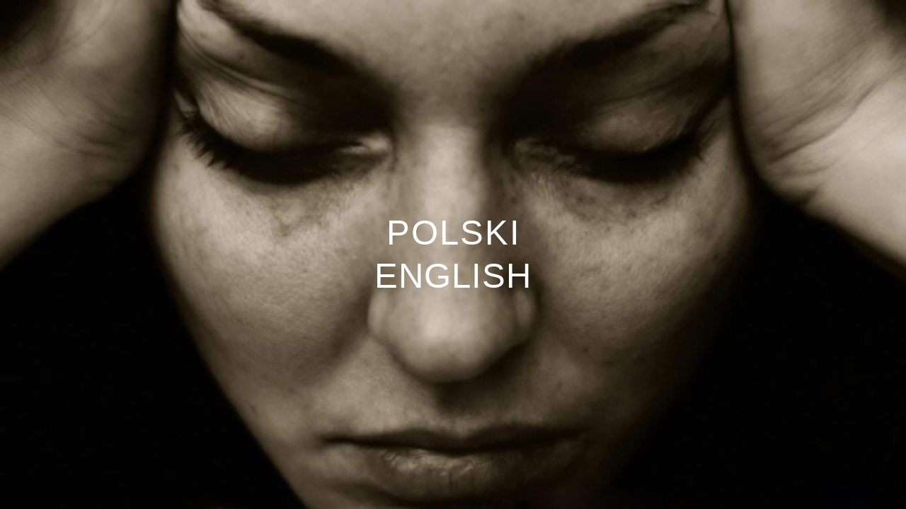

--- FILE ---
content_type: text/html; charset=UTF-8
request_url: https://www.annatarka.com/imaginacjeorixas/
body_size: 8323
content:
<!doctype html>
<html lang="pl" site-body ng-controller="baseController" prefix="og: http://ogp.me/ns#">
<head>
        <title>imaginacje orixas</title>
    <base href="/">
    <meta charset="UTF-8">
    <meta http-equiv="X-UA-Compatible" content="IE=edge,chrome=1">
    <meta name="viewport" content="width=device-width, initial-scale=1">

    <link rel="manifest" href="/manifest.webmanifest">

	
    <meta name="keywords" content="annatarka.com, imaginacje orixas, ">
    <meta name="generator" content="annatarka.com">
    <meta name="author" content="annatarka.com">

    <meta itemprop="name" content="imaginacje orixas">
    <meta itemprop="url" content="https://www.annatarka.com/imaginacjeorixas/">

    <link rel="alternate" type="application/rss+xml" title="RSS imaginacje orixas" href="/extra/rss" />
    <!-- Open Graph data -->
    <meta property="og:title" name="title" content="imaginacje orixas">

	
    <meta property="og:site_name" content="Anna Tarka fotografia autorska">
    <meta property="og:url" content="https://www.annatarka.com/imaginacjeorixas/">
    <meta property="og:type" content="website">

            <!--    This part will not change dynamically: except for Gallery image-->

    <meta property="og:image" content="https://dvqlxo2m2q99q.cloudfront.net/000_clients/893588/page/893588WT3f3KEh.gif">
    <meta property="og:image:height" content="1461">
    <meta property="og:image:width" content="1500">

    
    <meta property="fb:app_id" content="291101395346738">

    <!-- Twitter Card data -->
    <meta name="twitter:url" content="https://www.annatarka.com/imaginacjeorixas/">
    <meta name="twitter:title" content="imaginacje orixas">

	
	<meta name="twitter:site" content="Anna Tarka fotografia autorska">
    <meta name="twitter:creator" content="annatarka.com">

    <link rel="dns-prefetch" href="https://cdn.portfolioboxdns.com">

    	
    <link rel="icon" href="https://cdn.portfolioboxdns.com/pb3/application/_img/app/favicon.png" type="image/png"/>
    <link rel="shortcut icon" href="https://cdn.portfolioboxdns.com/pb3/application/_img/app/favicon.png" type="image/png" />
    

	<!-- sourcecss -->
<link rel="stylesheet" href="https://cdn.portfolioboxdns.com/pb3/application/_output/pb.out.front.ver.1764936980995.css" />
<!-- /sourcecss -->

    

</head>
<body id="pb3-body" pb-style="siteBody.getStyles()" style="visibility: hidden;" ng-cloak class="{{siteBody.getClasses()}}" data-rightclick="{{site.EnableRightClick}}" data-imgshadow="{{site.ThumbDecorationHasShadow}}" data-imgradius="{{site.ThumbDecorationBorderRadius}}"  data-imgborder="{{site.ThumbDecorationBorderWidth}}">

<img ng-if="site.LogoDoUseFile == 1" ng-src="{{site.LogoFilePath}}" alt="" style="display:none;">

<pb-scrol-to-top></pb-scrol-to-top>

<div class="containerNgView" ng-view autoscroll="true" page-font-helper></div>

<div class="base" ng-cloak>
    <div ng-if="base.popup.show" class="popup">
        <div class="bg" ng-click="base.popup.close()"></div>
        <div class="content basePopup">
            <div ng-include="base.popup.view"></div>
        </div>
    </div>
</div>

<logout-front></logout-front>

<script src="https://cdn.portfolioboxdns.com/pb3/application/_output/3rd.out.front.ver.js"></script>

<!-- sourcejs -->
<script src="https://cdn.portfolioboxdns.com/pb3/application/_output/pb.out.front.ver.1764936980995.js"></script>
<!-- /sourcejs -->

    <script>
        $(function(){
            $(document).on("contextmenu",function(e){
                return false;
            });
            $("body").on('mousedown',"img",function(){
                return false;
            });
            document.body.style.webkitTouchCallout='none';

	        $(document).on("dragstart", function() {
		        return false;
	        });
        });
    </script>
	<style>
		img {
			user-drag: none;
			user-select: none;
			-moz-user-select: none;
			-webkit-user-drag: none;
			-webkit-user-select: none;
			-ms-user-select: none;
		}
		[data-role="mobile-body"] .type-galleries main .gallery img{
			pointer-events: none;
		}
	</style>

<script>
    var isLoadedFromServer = true;
    var seeLiveMobApp = "";

    if(seeLiveMobApp == true || seeLiveMobApp == 1){
        if(pb.utils.isMobile() == true){
            pbAng.isMobileFront = seeLiveMobApp;
        }
    }
    var serverData = {
        siteJson : {"Guid":"17285dwwmImu1er6","Id":893588,"Url":"annatarka.com","IsUnpublished":0,"SecondaryUrl":null,"AccountType":1,"LanguageId":15,"IsSiteLocked":0,"MetaValidationTag":null,"CustomCss":"","CustomHeaderBottom":null,"CustomBodyBottom":"","MobileLogoText":"Anna Tarka","MobileMenuBoxColor":"#c7c7c7","MobileLogoDoUseFile":0,"MobileLogoFileName":null,"MobileLogoFileHeight":null,"MobileLogoFileWidth":null,"MobileLogoFileNameS3Id":null,"MobileLogoFilePath":null,"MobileLogoFontFamily":"'Gill Sans','Gill Sans MT',Calibri,sans-serif","MobileLogoFontSize":"27px","MobileLogoFontVariant":null,"MobileLogoFontColor":"#f9faf7","MobileMenuFontFamily":"'Gill Sans','Gill Sans MT',Calibri,sans-serif","MobileMenuFontSize":"14px","MobileMenuFontVariant":null,"MobileMenuFontColor":"#ffffff","MobileMenuIconColor":"#ffffff","SiteTitle":"Anna Tarka fotografia autorska","SeoKeywords":"","SeoDescription":"","ShowSocialMediaLinks":0,"SocialButtonStyle":2,"SocialButtonColor":"#000000","SocialShowShareButtons":0,"SocialFacebookShareUrl":null,"SocialFacebookUrl":null,"SocialTwitterUrl":null,"SocialFlickrUrl":null,"SocialLinkedInUrl":null,"SocialGooglePlusUrl":null,"SocialPinterestUrl":null,"SocialInstagramUrl":null,"SocialBlogUrl":null,"SocialFollowButton":0,"SocialFacebookPicFileName":null,"SocialHideLikeButton":1,"SocialFacebookPicFileNameS3Id":null,"SocialFacebookPicFilePath":null,"BgImagePosition":1,"BgUseImage":0,"BgColor":"#3d3d3d","BgFileName":null,"BgFileWidth":null,"BgFileHeight":null,"BgFileNameS3Id":null,"BgFilePath":null,"BgBoxColor":"#575757","LogoDoUseFile":0,"LogoText":"Anna Tarka","LogoFileName":null,"LogoFileHeight":null,"LogoFileWidth":null,"LogoFileNameS3Id":null,"LogoFilePath":null,"LogoDisplayHeight":null,"LogoFontFamily":"Verdana, Geneva, sans-serif","LogoFontVariant":null,"LogoFontSize":"41px","LogoFontColor":"#ffffff","LogoFontSpacing":"10px","LogoFontUpperCase":1,"ActiveMenuFontIsUnderline":0,"ActiveMenuFontIsItalic":0,"ActiveMenuFontIsBold":0,"ActiveMenuFontColor":"#ffffff","HoverMenuFontIsUnderline":0,"HoverMenuFontIsItalic":0,"HoverMenuFontIsBold":0,"HoverMenuBackgroundColor":null,"ActiveMenuBackgroundColor":null,"MenuFontFamily":"'Gill Sans','Gill Sans MT',Calibri,sans-serif","MenuFontVariant":"","MenuFontSize":"12px","MenuFontColor":"#ffffff","MenuFontColorHover":"#ffffff","MenuBoxColor":"#c7c7c7","MenuBoxBorder":1,"MenuFontSpacing":"7px","MenuFontUpperCase":1,"H1FontFamily":"'Gill Sans','Gill Sans MT',Calibri,sans-serif","H1FontVariant":null,"H1FontColor":"#ffffff","H1FontSize":"22px","H1Spacing":"2px","H1UpperCase":1,"H2FontFamily":"'Gill Sans','Gill Sans MT',Calibri,sans-serif","H2FontVariant":null,"H2FontColor":"#ffffff","H2FontSize":"18px","H2Spacing":"1px","H2UpperCase":1,"H3FontFamily":"'Gill Sans','Gill Sans MT',Calibri,sans-serif","H3FontVariant":null,"H3FontColor":"#ffffff","H3FontSize":"17px","H3Spacing":"1px","H3UpperCase":0,"PFontFamily":"'Basic', sans-serif","PFontVariant":"regular","PFontColor":"#ffffff","PFontSize":"12px","PLineHeight":"26px","PLinkColor":"#fefefe","PLinkColorHover":"#000000","PSpacing":"1px","PUpperCase":0,"ListFontFamily":"'Days One', sans-serif","ListFontVariant":"regular","ListFontColor":"#ffffff","ListFontSize":"11px","ListSpacing":"4px","ListUpperCase":1,"ButtonColor":"#adadad","ButtonHoverColor":"#52524a","ButtonTextColor":"#ffffff","SiteWidth":0,"ImageQuality":null,"DznLayoutGuid":3,"DsnLayoutViewFile":"horizontal02","DsnLayoutTitle":"horizontal02","DsnLayoutType":"centered","DsnMobileLayoutGuid":9,"DsnMobileLayoutViewFile":"mobilemenu09","DsnMobileLayoutTitle":"mobilemenu09","FaviconFileNameS3Id":null,"FaviconFileName":null,"FaviconFilePath":null,"ThumbDecorationBorderRadius":null,"ThumbDecorationBorderWidth":null,"ThumbDecorationBorderColor":"#000000","ThumbDecorationHasShadow":0,"MobileLogoDisplayHeight":"0px","IsFooterActive":0,"FooterContent":null,"MenuIsInfoBoxActive":0,"MenuInfoBoxText":"","MenuImageFileName":null,"MenuImageFileNameS3Id":null,"MenuImageFilePath":null,"FontCss":"<link id='sitefonts' href='https:\/\/fonts.googleapis.com\/css?subset=latin,latin-ext,greek,cyrillic&family=Basic:regular|Days+One:regular' rel='stylesheet' type='text\/css'>","ShopSettings":{"Guid":"893588oDRYGelS","SiteId":893588,"ShopName":null,"Email":null,"ResponseSubject":null,"ResponseEmail":null,"ReceiptNote":null,"PaymentMethod":null,"InvoiceDueDays":30,"HasStripeUserData":null,"Address":null,"Zip":null,"City":null,"CountryCode":null,"OrgNr":null,"PayPalEmail":null,"Currency":null,"ShippingInfo":null,"ReturnPolicy":null,"TermsConditions":null,"ShippingRegions":[],"TaxRegions":[]},"UserTranslatedText":{"Guid":"893588NydECuAc","SiteId":893588,"Message":"Wiadomo\u015b\u0107","YourName":"Twoja nazwa","EnterTheLetters":"Wpisz litery","Send":"Wy\u015blij","ThankYou":"Dzi\u0119kuj\u0119","Refresh":"Od\u015bwie\u017c","Follow":"Obserwuj","Comment":"Komentuj","Share":"Udost\u0119pnij","CommentOnPage":"Skomentuj stron\u0119","ShareTheSite":"Udost\u0119pnij witryn\u0119","ShareThePage":"Udost\u0119pnij stron\u0119","AddToCart":"Dodaj do koszyka","ItemWasAddedToTheCart":"Dodano przedmiot do koszyka","Item":"Przedmiot","YourCart":"Tw\u00f3j koszyk","YourInfo":"Twoje dane","Quantity":"Liczba sztuk","Product":"Produkt","ItemInCart":"Artyku\u0142 w w\u00f3zku","BillingAddress":"Adres do fakturowania","ShippingAddress":"Adres do wysy\u0142ki","OrderSummary":"Podsumowanie zam\u00f3wienia","ProceedToPay":"Przejd\u017a do p\u0142atno\u015bci","Payment":"P\u0142atno\u015b\u0107","CardPayTitle":"Dane karty kredytowej","PaypalPayTitle":"Ten sklep wykorzystuje paypal do przetwarzania Twojej p\u0142atno\u015bci","InvoicePayTitle":"Ten sklep wykorzystuje faktur\u0119 do przyjmowania Twoich op\u0142at","ProceedToPaypal":"Przejd\u017a do paypal, by zap\u0142aci\u0107","ConfirmInvoice":"Potwierd\u017a i otrzymaj faktur\u0119","NameOnCard":"Imi\u0119 i nazwisko na karcie","APrice":"Cena","Options":"Opcje","SelectYourCountry":"Wybierz kraj","Remove":"Usu\u0144","NetPrice":"Cena netto","Vat":"VAT","ShippingCost":"Koszt wysy\u0142ki","TotalPrice":"Cena \u0142\u0105czna","Name":"Imi\u0119 i nazwisko","Address":"Adres","Zip":"Kod pocztowy","City":"Miejscowo\u015b\u0107","State":"Stan\/prowincja","Country":"Kraj","Email":"Adres e-mail","Phone":"Telefon","ShippingInfo":"Informacje o wysy\u0142ce","Checkout":"Kasa","Organization":"Organizacja","DescriptionOrder":"Opis","InvoiceDate":"Data faktury","ReceiptDate":"Data paragonu","AmountDue":"Nale\u017cna kwota","AmountPaid":"Zap\u0142acona kwota","ConfirmAndCheckout":"Potwierd\u017a i zap\u0142a\u0107","Back":"Wstecz","Pay":"Zap\u0142a\u0107","ClickToPay":"Kliknij, aby zap\u0142aci\u0107","AnErrorHasOccurred":"Wyst\u0105pi\u0142 b\u0142\u0105d","PleaseContactUs":"Kontakt","Receipt":"Dow\u00f3d zakupu","Print":"Drukuj","Date":"Data","OrderNr":"Numer zam\u00f3wienia","PayedWith":"Metoda p\u0142atno\u015bci","Seller":"Sprzedawca","HereIsYourReceipt":"Oto dow\u00f3d zakupu","AcceptTheTerms":"Akceptuj warunki","Unsubscribe":"Cofnij subskrypcj\u0119","ViewThisOnline":"Obejrzyj online","Price":"Cena","SubTotal":"Suma cz\u0119\u015bciowa","Tax":"Podatek","OrderCompleteMessage":"Pobierz sw\u00f3j paragon.","DownloadReceipt":"Pobierz paragon","ReturnTo":"Powr\u00f3\u0107 do witryny","ItemPurchasedFrom":"artyku\u0142 zosta\u0142 kupiony od","SameAs":"Tak samo jak","SoldOut":"WYPRZEDANO","ThisPageIsLocked":"Ta strona jest zablokowana","Invoice":"Faktura","BillTo":"Fakturowa\u0107 na:","Ref":"Nr referencyjny","DueDate":"Termin p\u0142atno\u015bci","Notes":"Uwagi:","CookieMessage":"U\u017cywamy plik\u00f3w cookie, aby zapewni\u0107 Ci optymalne do\u015bwiadczenie w naszej witrynie. Kontynuuj\u0105c korzystanie z tej witryny, wyra\u017ca Pan\/Pani zgod\u0119 na wykorzystywanie plik\u00f3w cookie.","CompleteOrder":"Doko\u0144cz zam\u00f3wienie","Prev":"Wstecz","Next":"Dalej","Tags":"Znaczniki","Description":"Opis","Educations":"Edukacja","Experiences":"Do\u015bwiadczenie","Awards":"Nagrody","Exhibitions":"Wystawy","Skills":"Umiej\u0119tno\u015bci","Interests":"Zainteresowania","Languages":"J\u0119zyki","Contacts":"Kontakty","Present":"Prezent","created_at":"2017-10-13 21:33:12","updated_at":"2017-10-13 21:33:12"},"GoogleAnalyticsSnippet":"","GoogleAnalyticsObjects":null,"EnableRightClick":null,"EnableCookie":0,"EnableRSS":null,"SiteBGThumb":null,"ClubType":null,"ClubMemberAtSiteId":null,"ProfileImageFileName":null,"ProfileImageS3Id":null,"CoverImageFileName":null,"CoverImageS3Id":null,"ProfileImageFilePath":null,"CoverImageFilePath":null,"StandardBgImage":null,"NrOfProLikes":0,"NrOfFreeLikes":0,"NrOfLikes":0,"ClientCountryCode":"PL","HasRequestedSSLCert":3,"CertNextUpdateDate":1731655371,"IsFlickrWizardComplete":null,"FlickrNsId":null,"SignUpAccountType":null,"created_at":1507923192000},
        pageJson : {"Guid":"893588AsP9bzJs","PageTitle":"imaginacje orixas","Uri":"imaginacjeorixas","IsStartPage":0,"IsFavorite":0,"IsUnPublished":0,"IsPasswordProtected":0,"SeoDescription":"","BlockContent":"","DescriptionPosition":1,"ListImageMargin":"10px","ListImageSize":3,"BgImage":null,"BgImageHeight":0,"BgImageWidth":0,"BgImagePosition":0,"BgImageS3LocationId":0,"PageBGThumb":null,"AddedToClubId":null,"DznTemplateGuid":51,"DsnTemplateType":"galleries","DsnTemplateSubGroup":"horizontals","DsnTemplatePartDirective":"part-gallery-horizontal","DsnTemplateViewFile":"horizontalnative","DsnTemplateProperties":[{"type":"main-text-prop","position":"contentPanel"},{"type":"main-text-position-prop","position":"displaySettings","settings":{"enablePreStyle":1}},{"type":"gallery-prop","position":"contentPanel"},{"type":"image-size-prop","position":"displaySettings"},{"type":"image-margin-prop","position":"displaySettings"},{"type":"show-list-text-prop","position":"displaySettings"}],"DsnTemplateHasPicview":1,"DsnTemplateIsCustom":null,"DsnTemplateCustomTitle":null,"DsnTemplateCustomHtml":"","DsnTemplateCustomCss":"","DsnTemplateCustomJs":"","DznPicviewGuid":10,"DsnPicviewSettings":{"ShowTextPosition":1,"ShowEffect":1,"ShowTiming":1,"ShowPauseTiming":1},"DsnPicviewViewFile":"lightbox","DsnPicViewIsLinkable":0,"Picview":{"Fx":"fade","Timing":10000,"PauseTiming":1,"TextPosition":0,"BgSize":null},"DoShowGalleryItemListText":1,"FirstGalleryItemGuid":"893588WT3f3KEh","GalleryItems":[{"Guid":"893588WT3f3KEh","SiteId":893588,"PageGuid":"893588AsP9bzJs","FileName":"893588WT3f3KEh.gif","S3LocationId":0,"VideoThumbUrl":null,"VideoUrl":null,"VideoItemGuid":null,"Height":1461,"Width":1500,"Idx":0,"ListText":"","TextContent":""},{"Guid":"893588hj3X5LkO","SiteId":893588,"PageGuid":"893588AsP9bzJs","FileName":"893588hj3X5LkO.gif","S3LocationId":0,"VideoThumbUrl":null,"VideoUrl":null,"VideoItemGuid":null,"Height":1453,"Width":1500,"Idx":1,"ListText":"","TextContent":""},{"Guid":"893588rUwOSxDd","SiteId":893588,"PageGuid":"893588AsP9bzJs","FileName":"893588rUwOSxDd.gif","S3LocationId":0,"VideoThumbUrl":null,"VideoUrl":null,"VideoItemGuid":null,"Height":1463,"Width":1500,"Idx":2,"ListText":"","TextContent":""},{"Guid":"8935880E9U6OTb","SiteId":893588,"PageGuid":"893588AsP9bzJs","FileName":"8935880E9U6OTb.gif","S3LocationId":0,"VideoThumbUrl":null,"VideoUrl":null,"VideoItemGuid":null,"Height":1455,"Width":1500,"Idx":3,"ListText":"","TextContent":""},{"Guid":"8935889xB9PwdB","SiteId":893588,"PageGuid":"893588AsP9bzJs","FileName":"8935889xB9PwdB.gif","S3LocationId":0,"VideoThumbUrl":null,"VideoUrl":null,"VideoItemGuid":null,"Height":1538,"Width":1500,"Idx":4,"ListText":"","TextContent":""},{"Guid":"893588IXsLiZMd","SiteId":893588,"PageGuid":"893588AsP9bzJs","FileName":"893588IXsLiZMd.gif","S3LocationId":0,"VideoThumbUrl":null,"VideoUrl":null,"VideoItemGuid":null,"Height":1471,"Width":1500,"Idx":5,"ListText":"","TextContent":""},{"Guid":"893588BqJdacTG","SiteId":893588,"PageGuid":"893588AsP9bzJs","FileName":"893588BqJdacTG.gif","S3LocationId":0,"VideoThumbUrl":null,"VideoUrl":null,"VideoItemGuid":null,"Height":1536,"Width":1500,"Idx":6,"ListText":"","TextContent":""},{"Guid":"893588v7uaO5Df","SiteId":893588,"PageGuid":"893588AsP9bzJs","FileName":"893588v7uaO5Df.gif","S3LocationId":0,"VideoThumbUrl":null,"VideoUrl":null,"VideoItemGuid":null,"Height":1458,"Width":1500,"Idx":7,"ListText":"","TextContent":""}],"Slideshow":{"Fx":null,"Timing":10000,"PauseTiming":0,"TextPosition":0,"BgSize":null},"AddedToExpo":0,"FontCss":"","CreatedAt":"2018-07-24 18:49:01"},
        menuJson : [{"Guid":"893588Yz6OrHUH","SiteId":893588,"PageGuid":"893588guhqjy0M","Title":"fotografia autorska","Url":"\/fotografiaautorska-ppcs","Target":"_self","ListOrder":0,"ParentGuid":null,"created_at":"2017-10-13 21:44:38","updated_at":"2017-10-13 21:45:08","Children":[{"Guid":"893588e4tLv4A3","SiteId":893588,"PageGuid":"893588M1jx2lgn","Title":"kosmogonie","Url":"\/kosmogonie-il2s","Target":"_self","ListOrder":0,"ParentGuid":"893588Yz6OrHUH","created_at":"2018-07-24 18:40:23","updated_at":"2018-07-24 18:48:23","Children":[]},{"Guid":"8935883bJQk1Aa","SiteId":893588,"PageGuid":"893588AsP9bzJs","Title":"imaginacje orixas","Url":"\/imaginacjeorixas","Target":"_self","ListOrder":1,"ParentGuid":"893588Yz6OrHUH","created_at":"2018-07-24 18:49:23","updated_at":"2018-07-24 18:54:23","Children":[]},{"Guid":"8935883PQlcba8","SiteId":893588,"PageGuid":"893588GSncYBeY","Title":"symulakry i artefakty","Url":"\/symulakryiartefakty","Target":"_self","ListOrder":2,"ParentGuid":"893588Yz6OrHUH","created_at":"2018-07-31 16:01:51","updated_at":"2018-07-31 16:06:22","Children":[]},{"Guid":"893588gPkB0gvK","SiteId":893588,"PageGuid":"8935885dHYqkRp","Title":"organy wewn\u0119trzne","Url":"\/organywewnetrzne","Target":"_self","ListOrder":3,"ParentGuid":"893588Yz6OrHUH","created_at":"2018-08-02 16:55:48","updated_at":"2018-08-02 16:57:48","Children":[]},{"Guid":"8935881cbUrie2","SiteId":893588,"PageGuid":"893588Fhs1fBly","Title":"afirmacje","Url":"\/afirmacje","Target":"_self","ListOrder":4,"ParentGuid":"893588Yz6OrHUH","created_at":"2018-07-24 18:48:53","updated_at":"2018-07-24 19:06:23","Children":[]},{"Guid":"8935886lsmb9cD","SiteId":893588,"PageGuid":"893588dUJXh5kX","Title":"matryce","Url":"\/matryce","Target":"_self","ListOrder":5,"ParentGuid":"893588Yz6OrHUH","created_at":"2018-07-24 19:10:53","updated_at":"2018-07-24 19:13:23","Children":[]},{"Guid":"893588P3LeSK6u","SiteId":893588,"PageGuid":"8935888ILvLkeh","Title":"relacje","Url":"\/relacje","Target":"_self","ListOrder":6,"ParentGuid":"893588Yz6OrHUH","created_at":"2018-07-31 12:23:08","updated_at":"2018-07-31 12:24:09","Children":[]},{"Guid":"893588UFevmMKR","SiteId":893588,"PageGuid":null,"Title":"------","Url":null,"Target":"_none","ListOrder":7,"ParentGuid":"893588Yz6OrHUH","created_at":"2018-07-25 14:28:16","updated_at":"2018-07-25 14:56:16","Children":[]},{"Guid":"893588tihNSmh8","SiteId":893588,"PageGuid":"893588skL1HgnI","Title":"O mnie","Url":"\/infokontakt","Target":"_self","ListOrder":8,"ParentGuid":"893588Yz6OrHUH","created_at":"2017-10-13 22:08:49","updated_at":"2018-07-25 14:28:16","Children":[]},{"Guid":"893588mLusr7uH","SiteId":893588,"PageGuid":"89358863i3Grc9","Title":"Kontakt","Url":"\/omnie","Target":"_self","ListOrder":9,"ParentGuid":"893588Yz6OrHUH","created_at":"2018-07-24 19:06:53","updated_at":"2018-07-25 14:28:16","Children":[]},{"Guid":"893588NtUGuCpD","SiteId":893588,"PageGuid":null,"Title":"------","Url":null,"Target":"_none","ListOrder":10,"ParentGuid":"893588Yz6OrHUH","created_at":"2018-07-25 15:10:41","updated_at":"2018-07-25 15:10:42","Children":[]}]},{"Guid":"893588s5HucPoi","SiteId":893588,"PageGuid":"893588bICxa000","Title":"Photography","Url":"\/photography","Target":"_self","ListOrder":1,"ParentGuid":null,"created_at":"2018-07-25 13:56:59","updated_at":"2018-07-25 14:26:15","Children":[{"Guid":"893588k1lqlh9O","SiteId":893588,"PageGuid":"893588kJyTe1jL","Title":"cosmogonies","Url":"\/cosmogonies","Target":"_self","ListOrder":0,"ParentGuid":"893588s5HucPoi","created_at":"2018-07-25 13:57:29","updated_at":"2018-07-25 13:59:29","Children":[]},{"Guid":"8935884DR7Rp77","SiteId":893588,"PageGuid":"893588Qqhe72CR","Title":"imagines of orixas","Url":"\/imaginationsorixas","Target":"_self","ListOrder":1,"ParentGuid":"893588s5HucPoi","created_at":"2018-07-25 13:57:59","updated_at":"2018-07-25 14:00:59","Children":[]},{"Guid":"893588K9AcJs0S","SiteId":893588,"PageGuid":"893588VYRHPXDH","Title":" simulacres and artifacts","Url":"\/simulacresandartifacts","Target":"_self","ListOrder":2,"ParentGuid":"893588s5HucPoi","created_at":"2018-07-25 13:58:59","updated_at":"2018-07-25 14:00:29","Children":[]},{"Guid":"893588Bqul11zp","SiteId":893588,"PageGuid":"8935889dhT1k8S","Title":"internal organs","Url":"\/internalorgans","Target":"_self","ListOrder":3,"ParentGuid":"893588s5HucPoi","created_at":"2018-07-25 13:58:29","updated_at":"2018-07-25 14:00:29","Children":[]},{"Guid":"893588pz9fqK39","SiteId":893588,"PageGuid":"89358859HfcfKX","Title":"afirmations","Url":"\/afirmations","Target":"_self","ListOrder":4,"ParentGuid":"893588s5HucPoi","created_at":"2018-07-25 13:57:59","updated_at":"2018-07-25 14:00:29","Children":[]},{"Guid":"893588y8lUIvR5","SiteId":893588,"PageGuid":"893588T1yIsb1B","Title":"matrixes","Url":"\/matrix","Target":"_self","ListOrder":5,"ParentGuid":"893588s5HucPoi","created_at":"2018-07-25 13:57:59","updated_at":"2018-07-25 14:00:29","Children":[]},{"Guid":"893588tD2UuztO","SiteId":893588,"PageGuid":"893588ZaRkWBPw","Title":"relations","Url":"\/relations","Target":"_self","ListOrder":6,"ParentGuid":"893588s5HucPoi","created_at":"2018-07-25 13:59:29","updated_at":"2018-07-25 14:00:29","Children":[]},{"Guid":"893588xEFBWTXx","SiteId":893588,"PageGuid":null,"Title":"------","Url":null,"Target":"_none","ListOrder":7,"ParentGuid":"893588s5HucPoi","created_at":"2018-07-25 14:27:45","updated_at":"2018-07-25 14:55:45","Children":[]},{"Guid":"893588v6zkUPZH","SiteId":893588,"PageGuid":"893588L94IN3L1","Title":"ABOUT ME","Url":"\/aboutme","Target":"_self","ListOrder":8,"ParentGuid":"893588s5HucPoi","created_at":"2018-07-25 14:26:15","updated_at":"2018-07-25 14:27:45","Children":[]},{"Guid":"893588S9rNFE1G","SiteId":893588,"PageGuid":"893588hdvKaSDp","Title":"contact","Url":"\/contact","Target":"_self","ListOrder":9,"ParentGuid":"893588s5HucPoi","created_at":"2018-07-25 14:27:15","updated_at":"2018-07-25 14:27:45","Children":[]},{"Guid":"8935888r3GnMjI","SiteId":893588,"PageGuid":null,"Title":"------","Url":null,"Target":"_none","ListOrder":10,"ParentGuid":"893588s5HucPoi","created_at":"2018-07-25 15:10:41","updated_at":"2018-07-25 15:10:42","Children":[]}]}],
        timestamp: 1752521994,
        resourceVer: 379,
        frontDictionaryJson: {"common":{"text404":"Poszukiwana strona nie istnieje!","noStartPage":"Nie masz \u017cadnej strony startowej","noStartPageText1":"U\u017cyj dowolnej strony jako swojej strony startowej lub utw\u00f3rz now\u0105 stron\u0119.","noStartPageText2":"Jak u\u017cy\u0107 istniej\u0105cej strony jako swojej strony startowej?","noStartPageText3":"Kliknij opcj\u0119 STRONY (w panelu administracyjnym z prawej strony)","noStartPageText4":"Kliknij stron\u0119, kt\u00f3r\u0105 chcesz ustawi\u0107 jako stron\u0119 startow\u0105.","noStartPageText5":"- Prze\u0142\u0105czaj prze\u0142\u0105cznikiem strony startowej","noStartPage2":"Ta witryna nie ma \u017cadnej strony startowej","loginAt":"Zaloguj si\u0119 do","toManage":"aby zarz\u0105dza\u0107 witryn\u0105.","toAddContent":"aby doda\u0107 tre\u015b\u0107.","noContent1":"Stw\u00f3rzmy razem co\u015b pi\u0119knego","noContent11":"Utw\u00f3rz swoj\u0105 pierwsz\u0105 stron\u0119","noContent111":"Kliknij Now\u0105 stron\u0119","noContent2":"Kliknij opcj\u0119 tworzenia strony, aby doda\u0107 tre\u015b\u0107","noContent":"Ta witryna nie ma \u017cadnej tre\u015bci","onlinePortfolioWebsite":"Witryna z portfolio online","addToCartMessage":"Artyku\u0142 zosta\u0142 dodany do Twojego koszyka","iaccepthe":"Akceptuj\u0119","termsandconditions":"warunki","andthe":"i","returnpolicy":"zasady zwrotu","admin":"Admnistrator","back":"Wr\u00f3\u0107","edit":"Edytuj","appreciate":"Doce\u0144","portfolioboxLikes":"Polubienia dla Portfoliobox","like":"Polub","youCanOnlyLikeOnce":"Mo\u017cesz polubi\u0107 tylko raz","search":"Wyszukaj","blog":"Blog","allow":"Allow","allowNecessary":"Allow Necessary","leaveWebsite":"Leave Website"},"monthName":{"january":"Stycze\u0144","february":"Luty","march":"Marzec","april":"Kwiecie\u0144","may":"Maj","june":"Czerwiec","july":"Lipiec","august":"Sierpie\u0144","september":"Wrzesie\u0144","october":"Pa\u017adziernik","november":"Listopad","december":"Grudzie\u0144"}}    };

    var allowinfscroll = "false";
    allowinfscroll = (allowinfscroll == undefined) ? true : (allowinfscroll == 'true') ? true : false;

    var isAdmin = false;
    var addScroll = false;
    var expTimer = false;

    $('body').css({
        visibility: 'visible'
    });

    pb.initializer.start(serverData,isAdmin,function(){
        pbAng.App.start();
    });

    //add for custom JS
    var tempObj = {};
</script>

<script>
    window.pb_analytic = {
        ver: 3,
        s_id: (pb && pb.data && pb.data.site) ? pb.data.site.Id : 0,
        h_s_id: "8592218a50a02d6bd70091ab7e201a85",
    }
</script>
<script defer src="https://cdn.portfolioboxdns.com/0000_static/app/analytics.min.js"></script>


<!--<script type="text/javascript" src="https://maps.google.com/maps/api/js?sensor=true"></script>-->


                    <script type="application/ld+json">
                    {
                        "@context": "https://schema.org/",
                        "@type": "WebSite",
                        "url": "https://www.annatarka.com/imaginacjeorixas",
                        "name": "Anna Tarka fotografia autorska",
                        "author": {
                            "@type": "Person",
                            "name": "ja ja agin"
                        },
                        "description": "",
                        "publisher": "Anna Tarka fotografia autorska"
                    }
                    </script>
                
                        <script type="application/ld+json">
                        {
                            "@context": "https://schema.org/",
                            "@type": "CreativeWork",
                            "url": "https://www.annatarka.com/imaginacjeorixas",
                        "image":[
                                {
                                    "@type": "ImageObject",
                                    "image": "https://dvqlxo2m2q99q.cloudfront.net/000_clients/893588/page/893588WT3f3KEh.gif",
                                    "contentUrl": "https://dvqlxo2m2q99q.cloudfront.net/000_clients/893588/page/893588WT3f3KEh.gif",
                                    "description": "No Description",
                                    "name": "imaginacje orixas",
                                    "height": "1461",
                                    "width": "1500"
                                }
                                ,
                                {
                                    "@type": "ImageObject",
                                    "image": "https://dvqlxo2m2q99q.cloudfront.net/000_clients/893588/page/893588hj3X5LkO.gif",
                                    "contentUrl": "https://dvqlxo2m2q99q.cloudfront.net/000_clients/893588/page/893588hj3X5LkO.gif",
                                    "description": "No Description",
                                    "name": "imaginacje orixas",
                                    "height": "1453",
                                    "width": "1500"
                                }
                                ,
                                {
                                    "@type": "ImageObject",
                                    "image": "https://dvqlxo2m2q99q.cloudfront.net/000_clients/893588/page/893588rUwOSxDd.gif",
                                    "contentUrl": "https://dvqlxo2m2q99q.cloudfront.net/000_clients/893588/page/893588rUwOSxDd.gif",
                                    "description": "No Description",
                                    "name": "imaginacje orixas",
                                    "height": "1463",
                                    "width": "1500"
                                }
                                ,
                                {
                                    "@type": "ImageObject",
                                    "image": "https://dvqlxo2m2q99q.cloudfront.net/000_clients/893588/page/8935880E9U6OTb.gif",
                                    "contentUrl": "https://dvqlxo2m2q99q.cloudfront.net/000_clients/893588/page/8935880E9U6OTb.gif",
                                    "description": "No Description",
                                    "name": "imaginacje orixas",
                                    "height": "1455",
                                    "width": "1500"
                                }
                                ,
                                {
                                    "@type": "ImageObject",
                                    "image": "https://dvqlxo2m2q99q.cloudfront.net/000_clients/893588/page/8935889xB9PwdB.gif",
                                    "contentUrl": "https://dvqlxo2m2q99q.cloudfront.net/000_clients/893588/page/8935889xB9PwdB.gif",
                                    "description": "No Description",
                                    "name": "imaginacje orixas",
                                    "height": "1538",
                                    "width": "1500"
                                }
                                ,
                                {
                                    "@type": "ImageObject",
                                    "image": "https://dvqlxo2m2q99q.cloudfront.net/000_clients/893588/page/893588IXsLiZMd.gif",
                                    "contentUrl": "https://dvqlxo2m2q99q.cloudfront.net/000_clients/893588/page/893588IXsLiZMd.gif",
                                    "description": "No Description",
                                    "name": "imaginacje orixas",
                                    "height": "1471",
                                    "width": "1500"
                                }
                                ,
                                {
                                    "@type": "ImageObject",
                                    "image": "https://dvqlxo2m2q99q.cloudfront.net/000_clients/893588/page/893588BqJdacTG.gif",
                                    "contentUrl": "https://dvqlxo2m2q99q.cloudfront.net/000_clients/893588/page/893588BqJdacTG.gif",
                                    "description": "No Description",
                                    "name": "imaginacje orixas",
                                    "height": "1536",
                                    "width": "1500"
                                }
                                ,
                                {
                                    "@type": "ImageObject",
                                    "image": "https://dvqlxo2m2q99q.cloudfront.net/000_clients/893588/page/893588v7uaO5Df.gif",
                                    "contentUrl": "https://dvqlxo2m2q99q.cloudfront.net/000_clients/893588/page/893588v7uaO5Df.gif",
                                    "description": "No Description",
                                    "name": "imaginacje orixas",
                                    "height": "1458",
                                    "width": "1500"
                                }
                                ]
                    }
                    </script>
                    
<script src="https://www.google.com/recaptcha/api.js?render=explicit" defer></script>

</body>
<return-to-mobile-app></return-to-mobile-app>
<public-cookie></public-cookie>
</html>